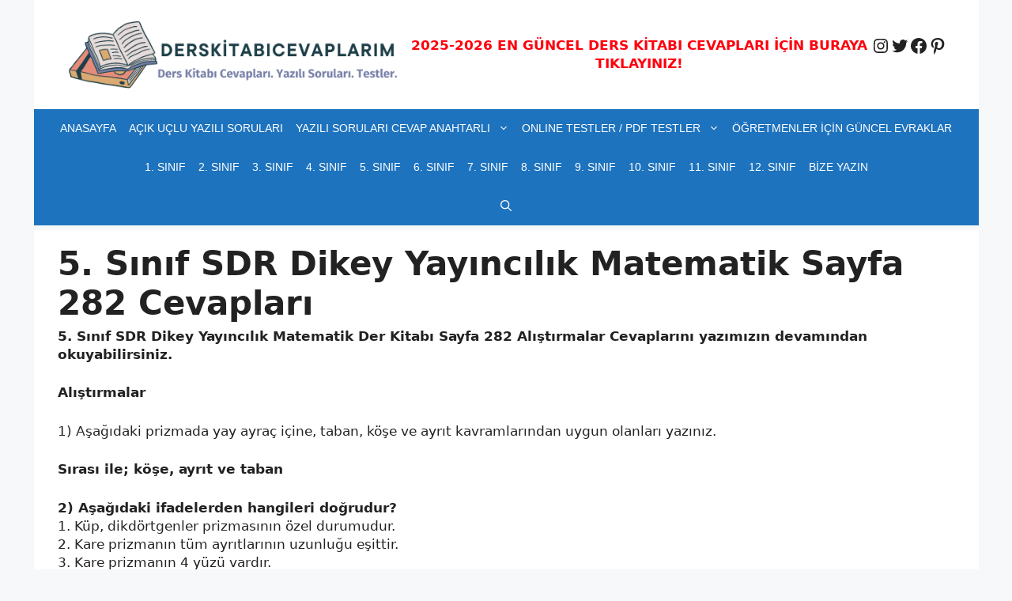

--- FILE ---
content_type: text/html; charset=utf-8
request_url: https://www.google.com/recaptcha/api2/aframe
body_size: 268
content:
<!DOCTYPE HTML><html><head><meta http-equiv="content-type" content="text/html; charset=UTF-8"></head><body><script nonce="5Zc2zB_XumJMq3CHy-LMQg">/** Anti-fraud and anti-abuse applications only. See google.com/recaptcha */ try{var clients={'sodar':'https://pagead2.googlesyndication.com/pagead/sodar?'};window.addEventListener("message",function(a){try{if(a.source===window.parent){var b=JSON.parse(a.data);var c=clients[b['id']];if(c){var d=document.createElement('img');d.src=c+b['params']+'&rc='+(localStorage.getItem("rc::a")?sessionStorage.getItem("rc::b"):"");window.document.body.appendChild(d);sessionStorage.setItem("rc::e",parseInt(sessionStorage.getItem("rc::e")||0)+1);localStorage.setItem("rc::h",'1768923377228');}}}catch(b){}});window.parent.postMessage("_grecaptcha_ready", "*");}catch(b){}</script></body></html>